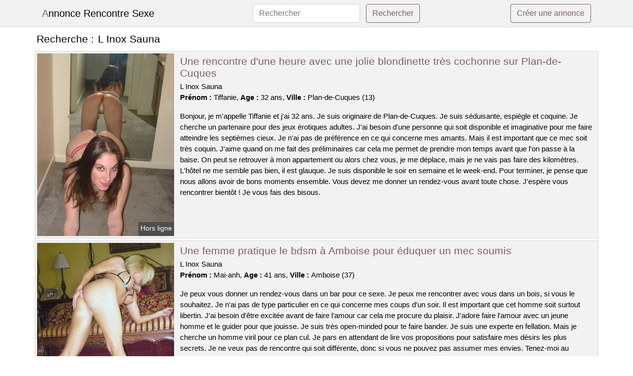

--- FILE ---
content_type: text/html; charset=UTF-8
request_url: https://www.annonce-rencontre-sexe.com/l-inox-sauna
body_size: 6572
content:
<!doctype html>
<html lang="fr">
<head>
    <meta charset="utf-8">
    <meta name="viewport" content="width=device-width, initial-scale=1, shrink-to-fit=no">
    
    <link rel="preconnect" href="https://cdn.annonce-rencontre-sexe.com" crossorigin>
    <link rel="dns-prefetch" href="https://cdn.annonce-rencontre-sexe.com">
    
    <link rel="preconnect" href="https://stackpath.bootstrapcdn.com">
    <link rel="preload" as="style"  href="https://stackpath.bootstrapcdn.com/bootstrap/4.5.2/css/bootstrap.min.css">
    <link rel="preload" as="script" href="/js/jquery-3.5.1.min.js">
	<link rel="preload" href="https://cdn.annonce-rencontre-sexe.com/j/2/21853.jpg" as="image">
    
    <link rel="stylesheet" href="https://stackpath.bootstrapcdn.com/bootstrap/4.5.2/css/bootstrap.min.css" crossorigin="anonymous">
	
	<link rel="icon" href="/favicon.ico" />
	
	<meta name="csrf-token" content="s6LUpzxIC6CYF4fG486UmxVLW2REpjmkeh4wXiqT">
	
	<title>L Inox Sauna</title>
	<meta name="description" content="Une rencontre d&#039;une heure avec une jolie blondinette très cochonne sur Plan-de-Cuques. Une femme pratique le bdsm à Amboise pour éduquer un mec soumis. Une femme adulte sur Rive-de-Gier recherche un homme pour une relation sexuelle. " />
	<link rel="canonical" href="https://www.annonce-rencontre-sexe.com/l-inox-sauna" />
	
			
    <style>
    body{background-color:#ffffff;color: #000000;font-size: 15px;padding-bottom: 50px;}
    a, a:hover{color: #000000;}
    
    .navbar-brand:first-letter{color: #7c5f5f;}
    .navbar-brand{color: #000000 !important;}
    
    h1{font-size:1.3rem;}
    h2{font-size:1.3rem;}
    
    .title{display: flex;}
    .title span{
        font-size:1.3rem;font-weight: 500;line-height: 1.2;}
    }
    
    .c1{color: #7c5f5f;}
     a.c1, a.c1:hover{color: #7c5f5f;}
    .bg_light{background-color: #ffffff;}
    .bg_dark{background-color: #f2f2f2;}
    
    .border, .border-bottom{border-color: #d9d9d9 !important;}
    
    .navbar{background-color: #f2f2f2;}
    .navbar-toggler-icon{color: #000000;}
    
    .thumbnail {position: relative;padding-top: 56.25%;overflow: hidden;}
    .thumbnail img{position: absolute;top: 0;bottom: 0;left: 0;right: 0;}
    
    .searchs{font-size: 0;}
    .searchs li{display: inline-block; margin: 0 5px 5px 0;}
    .searchs a{display:block;line-height:32px;padding: 0 5px;font-size: 15px;;}
    
    .list-unstyled li{line-height:18px;}
    h3{font-size: 15px;font-weight: normal;display: inline;}
    
    .online {position: absolute;right: 4px;bottom: 4px;background: #7c5f5f;padding: 2px 4px 5px 4px;color: #ffffff;font-size:14px;}
    .outline {position: absolute;right: 4px;bottom: 4px;background: #4d4d4d;padding: 2px 4px 5px 4px;color: #ffffff;font-size:14px;}
    
    .btn-contact{position: absolute;top: 5px;right: 10px;background-color: #7c5f5f;border-color:#7c5f5f;}
    .btn-contact:hover, .btn-contact:active, .btn-contact:focus{
        background-color: #6e5454 !important;
        border-color:#6e5454 !important;
        box-shadow: unset !important;
    }
    
    .btn-submit{border-color:#7c5f5f;color:#7c5f5f;}
    .btn-submit:hover, .btn-submit:active, .btn-submit:focus{
        background-color: #6e5454 !important;
        border-color:#6e5454 !important;
        box-shadow: unset !important;color:#FFFFFF;
    }
    
    .form-control:focus{
        border-color:#7c5f5f;
        box-shadow:initial;
    }
    
        
    </style>
</head>

<body>

<nav class="navbar navbar-expand-lg navbar-light p-0 border-bottom">
	<div class="container p-1v d-flex">
		<a class="navbar-brand" href="/">Annonce Rencontre Sexe</a>
        <form class="form-inline my-2 my-lg-0 d-none d-md-block" method="post" action="https://www.annonce-rencontre-sexe.com/rechercher" >
        	<input type="hidden" name="_token" value="s6LUpzxIC6CYF4fG486UmxVLW2REpjmkeh4wXiqT">          	<input class="form-control mr-sm-2" type="search" placeholder="Rechercher" aria-label="Rechercher" name="q" required >
          	<button class="btn btn-outline-primary my-2 my-sm-0 btn-submit" type="submit">Rechercher</button>
        </form>
		<a rel="nofollow" href="/inscription" class="btn btn-outline-primary my-2 btn-submit" >Créer une annonce</a>
	</div>
</nav>


<main>
	<div class="container" >
	
    	<div class="row">
    		<div class="col p-1 title">
	    		<span class="py-2 m-0 mr-2" >Recherche : </span>
	    		<h1 class="py-2 m-0" >L Inox Sauna</h1>
	    	</div>
	    </div>
	    
    	<div class="row">
    						<div class="row no-gutters border bg_dark mb-1">
	<div class="col-md-3 col-12 p-0">
		<div class="position-relative" >
    		<a rel="nofollow" href="https://www.annonce-rencontre-sexe.com/plan-de-cuques-13/une-rencontre-dune-heure-avec-une-jolie-blondinette-tres-cochonne-sur-plan-de-cuques-416">
    			<img  class="rounded-0 w-100 p-1 h-auto" src="https://cdn.annonce-rencontre-sexe.com/j/2/21853.jpg" alt="Une rencontre d&#039;une heure avec une jolie blondinette très cochonne sur @city" width="360"  height="480" >
    		</a>
        	    			<span class="outline" >Hors ligne</span>
        	    	</div>
	</div>
	<div class="col-md-9 col-12 p-1 p-md-2">
		<h2 class="mb-1 mt-0">
			<a class="c1" rel="nofollow"  href="https://www.annonce-rencontre-sexe.com/plan-de-cuques-13/une-rencontre-dune-heure-avec-une-jolie-blondinette-tres-cochonne-sur-plan-de-cuques-416" >Une rencontre d&#039;une heure avec une jolie blondinette très cochonne sur Plan-de-Cuques</a>
		</h2>
		<p>
							L Inox Sauna<br>
						<b>Prénom : </b>Tiffanie, 
			<b>Age : </b>32 ans,
			<b>Ville : </b>Plan-de-Cuques (13)
		</p>
		<p class=" mt-3 mb-0" >Bonjour, je m'appelle Tiffanie et j'ai 32 ans. Je suis originaire de Plan-de-Cuques. Je suis séduisante, espiègle et coquine. Je cherche un partenaire pour des jeux érotiques adultes. J'ai besoin d'une personne qui soit disponible et imaginative pour me faire atteindre les septièmes cieux. Je n'ai pas de préférence en ce qui concerne mes amants. Mais il est important que ce mec soit très coquin. J'aime quand on me fait des préliminaires car cela me permet de prendre mon temps avant que l'on passe à la baise. On peut se retrouver à mon appartement ou alors chez vous, je me déplace, mais je ne vais pas faire des kilomètres. L'hôtel ne me semble pas bien, il est glauque. Je suis disponible le soir en semaine et le week-end. Pour terminer, je pense que nous allons avoir de bons moments ensemble. Vous devez me donner un rendez-vous avant toute chose. J'espère vous rencontrer bientôt ! Je vous fais des bisous.</p>
	</div>
</div>    						<div class="row no-gutters border bg_dark mb-1">
	<div class="col-md-3 col-12 p-0">
		<div class="position-relative" >
    		<a rel="nofollow" href="https://www.annonce-rencontre-sexe.com/amboise-37/une-femme-pratique-le-bdsm-a-amboise-pour-eduquer-un-mec-soumis-420">
    			<img loading=&quot;lazy&quot; class="rounded-0 w-100 p-1 h-auto" src="https://cdn.annonce-rencontre-sexe.com/m/0/4542.jpg" alt="Une femme pratique le bdsm à @city pour éduquer un mec soumis" width="596"  height="773" >
    		</a>
        	    			<span class="outline" >Hors ligne</span>
        	    	</div>
	</div>
	<div class="col-md-9 col-12 p-1 p-md-2">
		<h2 class="mb-1 mt-0">
			<a class="c1" rel="nofollow"  href="https://www.annonce-rencontre-sexe.com/amboise-37/une-femme-pratique-le-bdsm-a-amboise-pour-eduquer-un-mec-soumis-420" >Une femme pratique le bdsm à Amboise pour éduquer un mec soumis</a>
		</h2>
		<p>
							L Inox Sauna<br>
						<b>Prénom : </b>Mai-anh, 
			<b>Age : </b>41 ans,
			<b>Ville : </b>Amboise (37)
		</p>
		<p class=" mt-3 mb-0" >Je peux vous donner un rendez-vous dans un bar pour ce sexe. Je peux me rencontrer avec vous dans un bois, si vous le souhaitez. Je n'ai pas de type particulier en ce qui concerne mes coups d'un soir. Il est important que cet homme soit surtout libertin. J'ai besoin d'être excitée avant de faire l'amour car cela me procure du plaisir. J'adore faire l'amour avec un jeune homme et le guider pour que jouisse. Je suis très open-minded pour te faire bander. Je suis une experte en fellation. Mais je cherche un homme viril pour ce plan cul. Je pars en attendant de lire vos propositions pour satisfaire mes désirs les plus secrets. Je ne veux pas de rencontre qui soit différente, donc si vous ne pouvez pas assumer mes envies. Tenez-moi au courant ! Au revoir!</p>
	</div>
</div>    						<div class="row no-gutters border bg_dark mb-1">
	<div class="col-md-3 col-12 p-0">
		<div class="position-relative" >
    		<a rel="nofollow" href="https://www.annonce-rencontre-sexe.com/rive-de-gier-42/une-femme-adulte-sur-rive-de-gier-recherche-un-homme-pour-une-relation-sexuelle-415">
    			<img loading=&quot;lazy&quot; class="rounded-0 w-100 p-1 h-auto" src="https://cdn.annonce-rencontre-sexe.com/m/3/35700.jpg" alt="Une femme adulte sur @city recherche un homme pour une relation sexuelle" width="993"  height="745" >
    		</a>
        	    			<span class="online" >En ligne</span>
        	    	</div>
	</div>
	<div class="col-md-9 col-12 p-1 p-md-2">
		<h2 class="mb-1 mt-0">
			<a class="c1" rel="nofollow"  href="https://www.annonce-rencontre-sexe.com/rive-de-gier-42/une-femme-adulte-sur-rive-de-gier-recherche-un-homme-pour-une-relation-sexuelle-415" >Une femme adulte sur Rive-de-Gier recherche un homme pour une relation sexuelle</a>
		</h2>
		<p>
							L Inox Sauna<br>
						<b>Prénom : </b>Inayat, 
			<b>Age : </b>50 ans,
			<b>Ville : </b>Rive-de-Gier (42)
		</p>
		<p class=" mt-3 mb-0" >Bonjour à tous, je m'appelle Inayat et j'ai 50 ans. Je vis dans la ville de Rive-de-Gier. Je suis une femme sensuelle, provocante et coquine. J'aime les jeux érotiques et le sexe sans tabous. Nous pouvons nous retrouver à Rive-de-Gier et dans ses environs. Nous pouvons nous rencontrer le matin la plupart du temps. J'aime les jeux de rôle. Je veux un homme qui soit créatif et puisse m'aider à développer mes propres histoires, quelqu'un qui partage ses rêves avec moi. Je suis une femme d'âge mûr et je cherche à avoir des relations sexuelles avec un homme plus jeune que moi. Je suis ici pour une relation sans lendemain. Je veux un amant qui soit capable de satisfaire tous mes désirs sexuels. J'ai hâte de lire vos messages. En attendant de se revoir, je t'embrasse. Nous nous reverrons bientôt.</p>
	</div>
</div>    						<div class="row no-gutters border bg_dark mb-1">
	<div class="col-md-3 col-12 p-0">
		<div class="position-relative" >
    		<a rel="nofollow" href="https://www.annonce-rencontre-sexe.com/mayenne-53/une-jeune-femme-infidele-cherche-un-plan-sexe-dans-une-foret-pres-de-mayenne-418">
    			<img loading=&quot;lazy&quot; class="rounded-0 w-100 p-1 h-auto" src="https://cdn.annonce-rencontre-sexe.com/j/2/27081.jpg" alt="Une jeune femme infidèle cherche un plan sexe dans une forêt près de @city" width="640"  height="480" >
    		</a>
        	    			<span class="outline" >Hors ligne</span>
        	    	</div>
	</div>
	<div class="col-md-9 col-12 p-1 p-md-2">
		<h2 class="mb-1 mt-0">
			<a class="c1" rel="nofollow"  href="https://www.annonce-rencontre-sexe.com/mayenne-53/une-jeune-femme-infidele-cherche-un-plan-sexe-dans-une-foret-pres-de-mayenne-418" >Une jeune femme infidèle cherche un plan sexe dans une forêt près de Mayenne</a>
		</h2>
		<p>
							L Inox Sauna<br>
						<b>Prénom : </b>Virginia, 
			<b>Age : </b>19 ans,
			<b>Ville : </b>Mayenne (53)
		</p>
		<p class=" mt-3 mb-0" >Je m'appelle Virginia, j'ai 19 ans et je suis de Mayenne. Je travaille dans une boutique de vêtements. Je suis une fille qui aime s'amuser et rencontrer de nouvelles personnes. J'aime draguer les hommes et voir jusqu'où je peux aller avec eux. Maintenant, je ne me rends plus la vie difficile, je fais ce que je veux avec qui je veux. Je veux juste avoir un orgasme. J'aime les mecs qui ont du sex-appeal. Je veux un H avec une grosse bite pour pouvoir jouir. Un plan baise doit me faire trembler. Je cherche un homme qui sache parler. J'aime le sexe anal, mais seulement si c'est bien fait. Je suis intéressée par une rencontre dans un bois, est-ce que cela te plairait ? Je cherche un homme qui prendra le contrôle lors de notre rencontre sexuelle. Je suis là pour profiter. Je suis d'accord pour avoir ce rendez-vous sexuel chez vous. Il est possible de prendre rendez-vous dans un parking. Je cherche un rendez-vous sans préjugés dans Mayenne. Je suis sûre que je vais bien m'amuser avec toi. J'ai très hâte de vous rencontrer. Baisers.</p>
	</div>
</div>    						<div class="row no-gutters border bg_dark mb-1">
	<div class="col-md-3 col-12 p-0">
		<div class="position-relative" >
    		<a rel="nofollow" href="https://www.annonce-rencontre-sexe.com/lille-59/mon-epouse-est-une-salope-qui-cherche-a-avoir-des-relations-sexuelles-avec-dautres-hommes-vous-pouvez-la-contacter-sur-lille-si-vous-etes-interesses-413">
    			<img loading=&quot;lazy&quot; class="rounded-0 w-100 p-1 h-auto" src="https://cdn.annonce-rencontre-sexe.com/j/1/11643.jpg" alt="Mon épouse est une salope qui cherche à avoir des relations sexuelles avec d&#039;autres hommes. Vous pouvez la contacter sur @city si vous êtes intéressés" width="375"  height="500" >
    		</a>
        	    			<span class="outline" >Hors ligne</span>
        	    	</div>
	</div>
	<div class="col-md-9 col-12 p-1 p-md-2">
		<h2 class="mb-1 mt-0">
			<a class="c1" rel="nofollow"  href="https://www.annonce-rencontre-sexe.com/lille-59/mon-epouse-est-une-salope-qui-cherche-a-avoir-des-relations-sexuelles-avec-dautres-hommes-vous-pouvez-la-contacter-sur-lille-si-vous-etes-interesses-413" >Mon épouse est une salope qui cherche à avoir des relations sexuelles avec d&#039;autres hommes. Vous pouvez la contacter sur Lille si vous êtes intéressés</a>
		</h2>
		<p>
							L Inox Sauna<br>
						<b>Prénom : </b>Sibylle, 
			<b>Age : </b>31 ans,
			<b>Ville : </b>Lille (59)
		</p>
		<p class=" mt-3 mb-0" >Salut les mecs, on est un couple libertin et on vit à Lille. Je m'appelle Sibylle et j'ai 31 ans. Mon petit ami a 29 ans. On cherche uniquement un homme libertin pour des relations sexuelles. L'âge n'a pas d'importance, ce qui compte c'est un bon feeling pour coucher ensemble. Nous pouvons nous libérer un soir en semaine. Nous serions ravis de vous accueillir lors de cet événement ou bien à une date et un lieu qui vous conviennent. Nous aimons pratiquer de nombreuses activités sexuelles dans le cul, tout en respectant l'hygiène. Nous avons une préférence pour le mélangisme avec un jeune homme qui est expérimentée dans cela. Pour nous contacter, il suffit de nous envoyer un message. Nous voulons juste de la liberté entre les gens qui aiment ça.</p>
	</div>
</div>    						<div class="row no-gutters border bg_dark mb-1">
	<div class="col-md-3 col-12 p-0">
		<div class="position-relative" >
    		<a rel="nofollow" href="https://www.annonce-rencontre-sexe.com/alencon-61/une-femme-est-a-la-recherche-dun-homme-sur-alencon-pour-un-rendez-vous-chaud-419">
    			<img loading=&quot;lazy&quot; class="rounded-0 w-100 p-1 h-auto" src="https://cdn.annonce-rencontre-sexe.com/j/2/24959.jpg" alt="Une femme est à la recherche d&#039;un homme sur @city pour un rendez-vous chaud" width="546"  height="621" >
    		</a>
        	    			<span class="online" >En ligne</span>
        	    	</div>
	</div>
	<div class="col-md-9 col-12 p-1 p-md-2">
		<h2 class="mb-1 mt-0">
			<a class="c1" rel="nofollow"  href="https://www.annonce-rencontre-sexe.com/alencon-61/une-femme-est-a-la-recherche-dun-homme-sur-alencon-pour-un-rendez-vous-chaud-419" >Une femme est à la recherche d&#039;un homme sur Alençon pour un rendez-vous chaud</a>
		</h2>
		<p>
							L Inox Sauna<br>
						<b>Prénom : </b>Mariska, 
			<b>Age : </b>19 ans,
			<b>Ville : </b>Alençon (61)
		</p>
		<p class=" mt-3 mb-0" >Je m'appelle Mariska, j'ai 19 ans et je suis pacsée avec mon mari qui a 18 ans. Nous n'avons aucun tabou. Nous aimons partager nos plaisirs avec d'autres couples, hommes ou femmes seuls. Nous adorons les soirées mixtes et naturistes en club libertin ou à la maison.

Le sexe est un jeu pour nous et nous essayons de le pratiquer de manière saine et équilibrée. Nous aimons le candaulisme avec un couple ayant déjà de l'expérience. Je n'ai aucun critère physique en ce qui concerne les hommes avec qui je couche, car cela ne dure qu'une courte période. Cependant, j'ai besoin que mon mari voit un autre homme me donner un orgasme pour être satisfaite. Nous voulons vous inviter à notre maison pour un rendez-vous, de préférence le soir. Nous sommes sur ce site pour profiter de la vie libertine avec d'autres personnes partageant les mêmes idées. Vous pouvez nous contacter si vous voulez rencontrer. Au revoir.</p>
	</div>
</div>    						<div class="row no-gutters border bg_dark mb-1">
	<div class="col-md-3 col-12 p-0">
		<div class="position-relative" >
    		<a rel="nofollow" href="https://www.annonce-rencontre-sexe.com/mulhouse-68/une-femme-cougar-de-mulhouse-est-disponible-pour-une-nuit-de-sexe-avec-un-jeune-homme-sympa-414">
    			<img loading=&quot;lazy&quot; class="rounded-0 w-100 p-1 h-auto" src="https://cdn.annonce-rencontre-sexe.com/m/0/804.jpg" alt="Une femme cougar de @city est disponible pour une nuit de sexe avec un jeune homme sympa" width="480"  height="640" >
    		</a>
        	    			<span class="online" >En ligne</span>
        	    	</div>
	</div>
	<div class="col-md-9 col-12 p-1 p-md-2">
		<h2 class="mb-1 mt-0">
			<a class="c1" rel="nofollow"  href="https://www.annonce-rencontre-sexe.com/mulhouse-68/une-femme-cougar-de-mulhouse-est-disponible-pour-une-nuit-de-sexe-avec-un-jeune-homme-sympa-414" >Une femme cougar de Mulhouse est disponible pour une nuit de sexe avec un jeune homme sympa</a>
		</h2>
		<p>
							L Inox Sauna<br>
						<b>Prénom : </b>Manuelita, 
			<b>Age : </b>47 ans,
			<b>Ville : </b>Mulhouse (68)
		</p>
		<p class=" mt-3 mb-0" >Bonjour, je m'appelle Manuelita et j'ai 47 ans. Je travaille comme comptable. Je suis une femme ouverte d'esprit en ce qui concerne les relations amoureuses. Je peux me rendre disponible pour un plan sexe à votre domicile. Il est possible de prendre rendez-vous dans un lieu d'exposition. Je suis attirée par un mec qui est assez sexy et a un beau sexe, car cela me donnerait beaucoup de plaisir. Je suis une fille très chaude. Je sais comment jouer avec mes rencontres pour les faire bander. J'adore avoir des relations sexuelles avec un petit amant et le diriger pour que je puisse jouir. Je sais comment te faire monter la température. Je suis une experte en fellation. Je veux un partenaire pour ce rendez-vous libertin. Je suis une femme mature qui aime le sexe et je cherche un partenaire pour une relation sans lendemain. Si vous êtes intéressés, laissez-moi un message. Je m'en vais, au revoir.</p>
	</div>
</div>    						<div class="row no-gutters border bg_dark mb-1">
	<div class="col-md-3 col-12 p-0">
		<div class="position-relative" >
    		<a rel="nofollow" href="https://www.annonce-rencontre-sexe.com/epinay-sur-orge-91/ma-femme-est-candauliste-et-veut-avoir-des-relations-sexuelles-en-face-de-moi-a-epinay-sur-orge-412">
    			<img loading=&quot;lazy&quot; class="rounded-0 w-100 p-1 h-auto" src="https://cdn.annonce-rencontre-sexe.com/j/2/20183.jpg" alt="Ma femme est candauliste et veut avoir des relations sexuelles en face de moi à @city" width="360"  height="480" >
    		</a>
        	    			<span class="outline" >Hors ligne</span>
        	    	</div>
	</div>
	<div class="col-md-9 col-12 p-1 p-md-2">
		<h2 class="mb-1 mt-0">
			<a class="c1" rel="nofollow"  href="https://www.annonce-rencontre-sexe.com/epinay-sur-orge-91/ma-femme-est-candauliste-et-veut-avoir-des-relations-sexuelles-en-face-de-moi-a-epinay-sur-orge-412" >Ma femme est candauliste et veut avoir des relations sexuelles en face de moi à Épinay-sur-Orge</a>
		</h2>
		<p>
							L Inox Sauna<br>
						<b>Prénom : </b>Anitta, 
			<b>Age : </b>25 ans,
			<b>Ville : </b>Épinay-sur-Orge (91)
		</p>
		<p class=" mt-3 mb-0" >Je m'appelle Anitta, j'ai 25 ans et je suis pacsée avec mon époux de 24 ans. Nous n'avons aucun tabou. Je recherche un homme avec qui je pourrais avoir du plaisir, en présence de mon mari. Je suis une femme qui aime les jeux érotiques et j'adore quand il y a deux hommes pour m'amuser. On souhaite vous donner un rendez-vous à notre appartement et de préférence le soir si cela vous convient. Nous aimons le sexe à plusieurs. Je suis une femme très malicieuse, j'aime avoir des relations sexuelles avec d'autres couples que mon petit ami. Vous pouvez nous contacter si vous avez envie de faire un plan sexe avec un couple. Nous voulons lire vos textes. Au revoir.</p>
	</div>
</div>    						<div class="row no-gutters border bg_dark mb-1">
	<div class="col-md-3 col-12 p-0">
		<div class="position-relative" >
    		<a rel="nofollow" href="https://www.annonce-rencontre-sexe.com/etampes-91/je-suis-une-nymphomane-mature-et-je-cherche-un-plan-coquin-sur-etampes-411">
    			<img loading=&quot;lazy&quot; class="rounded-0 w-100 p-1 h-auto" src="https://cdn.annonce-rencontre-sexe.com/m/2/27114.jpg" alt="Je suis une nymphomane mature et je cherche un plan coquin sur @city" width="360"  height="480" >
    		</a>
        	    			<span class="online" >En ligne</span>
        	    	</div>
	</div>
	<div class="col-md-9 col-12 p-1 p-md-2">
		<h2 class="mb-1 mt-0">
			<a class="c1" rel="nofollow"  href="https://www.annonce-rencontre-sexe.com/etampes-91/je-suis-une-nymphomane-mature-et-je-cherche-un-plan-coquin-sur-etampes-411" >Je suis une nymphomane mature et je cherche un plan coquin sur Étampes</a>
		</h2>
		<p>
							L Inox Sauna<br>
						<b>Prénom : </b>Diandra, 
			<b>Age : </b>40 ans,
			<b>Ville : </b>Étampes (91)
		</p>
		<p class=" mt-3 mb-0" >J'aime beaucoup me montrer dans les bois et que l'on me prenne en photo. Tout ce qui est inattendu et hors de l'ordinaire m'excite, surtout les coups dans des lieux atypiques comme les parkings ou les toilettes. À vous d'être imaginatifs et créatifs dans les rues de Étampes ! Je suis disponible les fins de semaine, et préfère l'après-midi. Vous pouvez vous retrouver où vous le souhaitez, mais à proximité de Étampes. Je veux un homme qui sait comment séduire les femmes. Quelqu'un qui aime prendre des risques et s'amuser sans retenue. Je suis disponible pour un emploi et j'espère que vous me contacterez bientôt. Nous nous reverrons bientôt.</p>
	</div>
</div>    						<div class="row no-gutters border bg_dark mb-1">
	<div class="col-md-3 col-12 p-0">
		<div class="position-relative" >
    		<a rel="nofollow" href="https://www.annonce-rencontre-sexe.com/noisy-le-sec-93/soiree-avec-un-libertin-noisy-le-sec-pour-femme-mariee-et-coquine-417">
    			<img loading=&quot;lazy&quot; class="rounded-0 w-100 p-1 h-auto" src="https://cdn.annonce-rencontre-sexe.com/m/3/30186.jpg" alt="Soirée avec un libertin @city pour femme mariée et coquine" width="360"  height="480" >
    		</a>
        	    			<span class="outline" >Hors ligne</span>
        	    	</div>
	</div>
	<div class="col-md-9 col-12 p-1 p-md-2">
		<h2 class="mb-1 mt-0">
			<a class="c1" rel="nofollow"  href="https://www.annonce-rencontre-sexe.com/noisy-le-sec-93/soiree-avec-un-libertin-noisy-le-sec-pour-femme-mariee-et-coquine-417" >Soirée avec un libertin Noisy-le-Sec pour femme mariée et coquine</a>
		</h2>
		<p>
							L Inox Sauna<br>
						<b>Prénom : </b>Jihane, 
			<b>Age : </b>45 ans,
			<b>Ville : </b>Noisy-le-Sec (93)
		</p>
		<p class=" mt-3 mb-0" >Bonjour, je suis une femme assez jolie et sexy âgée de 45 ans. Je m'appelle Jihane. J'aime les cochons qui sont gros et beaux, mais ce n'est qu'un désir. Je veux quelqu'un de libre, comme mon petit ami. Je veux crier plus fort que jamais. On peut être libre en fin de semaine. Nous sommes d'accord pour vous recevoir à la date que vous avez proposée. Nous adorons les jeux coquins et nous en avons joué pendant un certain temps. Nous testons de nouvelles choses excitantes la plupart du temps, ces derniers temps c'est l'échangisme. Vous pouvez nous laisser un message si vous le souhaitez. Nous serons ravis de le lire. Nous espérons te donner un rendez-vous pour une charmante rencontre échangiste. Je t'embrasse fort. Au revoir.</p>
	</div>
</div>    		    	</div>
    	
    	    	
    	<div class="row">
    		<div class="col p-0">
            	<ul class="list-unstyled searchs" >
                	                		<li><a class="border bg_dark" href="https://www.annonce-rencontre-sexe.com/trans-metz">Trans Metz</a></li>
                	                		<li><a class="border bg_dark" href="https://www.annonce-rencontre-sexe.com/rencontre-tarifee">Rencontre Tarifée</a></li>
                	                		<li><a class="border bg_dark" href="https://www.annonce-rencontre-sexe.com/lintim-metz">L&#039;intim Metz</a></li>
                	                		<li><a class="border bg_dark" href="https://www.annonce-rencontre-sexe.com/escorte-flaxlanden">Escorte Flaxlanden</a></li>
                	                		<li><a class="border bg_dark" href="https://www.annonce-rencontre-sexe.com/escorte-noidans-les-vesoul">Escorte Noidans-lès-vesoul</a></li>
                	                		<li><a class="border bg_dark" href="https://www.annonce-rencontre-sexe.com/l-inox-sauna">L Inox Sauna</a></li>
                	                		<li><a class="border bg_dark" href="https://www.annonce-rencontre-sexe.com/koncept-sauna">Koncept Sauna</a></li>
                	                		<li><a class="border bg_dark" href="https://www.annonce-rencontre-sexe.com/escorte-varreddes">Escorte Varreddes</a></li>
                	                		<li><a class="border bg_dark" href="https://www.annonce-rencontre-sexe.com/le-vahine-club">Le Vahine Club</a></li>
                	                		<li><a class="border bg_dark" href="https://www.annonce-rencontre-sexe.com/escorte-ligny-le-chatel">Escorte Ligny-le-châtel</a></li>
                	                		<li><a class="border bg_dark" href="https://www.annonce-rencontre-sexe.com/qu-est-ce-qu-un-womanizer">Qu Est Ce Qu Un Womanizer</a></li>
                	                		<li><a class="border bg_dark" href="https://www.annonce-rencontre-sexe.com/escorte-durtol">Escorte Durtol</a></li>
                	                		<li><a class="border bg_dark" href="https://www.annonce-rencontre-sexe.com/limpasse-club">L&#039;impasse Club</a></li>
                	                		<li><a class="border bg_dark" href="https://www.annonce-rencontre-sexe.com/club-echangiste-lorraine">Club Echangiste Lorraine</a></li>
                	                		<li><a class="border bg_dark" href="https://www.annonce-rencontre-sexe.com/club-echangiste-66">Club Echangiste 66</a></li>
                	                		<li><a class="border bg_dark" href="https://www.annonce-rencontre-sexe.com/histoire-erotique-echangiste">Histoire Erotique Echangiste</a></li>
                	                		<li><a class="border bg_dark" href="https://www.annonce-rencontre-sexe.com/escorte-lorgies">Escorte Lorgies</a></li>
                	                		<li><a class="border bg_dark" href="https://www.annonce-rencontre-sexe.com/le-360-spa">Le 360 Spa</a></li>
                	                		<li><a class="border bg_dark" href="https://www.annonce-rencontre-sexe.com/club-libertins-paris">Club Libertins Paris</a></li>
                	                		<li><a class="border bg_dark" href="https://www.annonce-rencontre-sexe.com/club-libertin-77">Club Libertin 77</a></li>
                	                	
                	            	</ul>
            </div>
    	</div>
    	
    </div>
</main>



<script src="/js/jquery-3.5.1.min.js" ></script>
<script type="text/javascript">
    $.ajaxSetup({
        headers: {
            'X-CSRF-TOKEN': $('meta[name="csrf-token"]').attr('content')
        }
    });

    function aVisitor()
    {
    	$.post( "/a-visitor" );
    }

    $( document ).ready(function() {
    	aVisitor();
    });
</script>
    
</body>
</html>